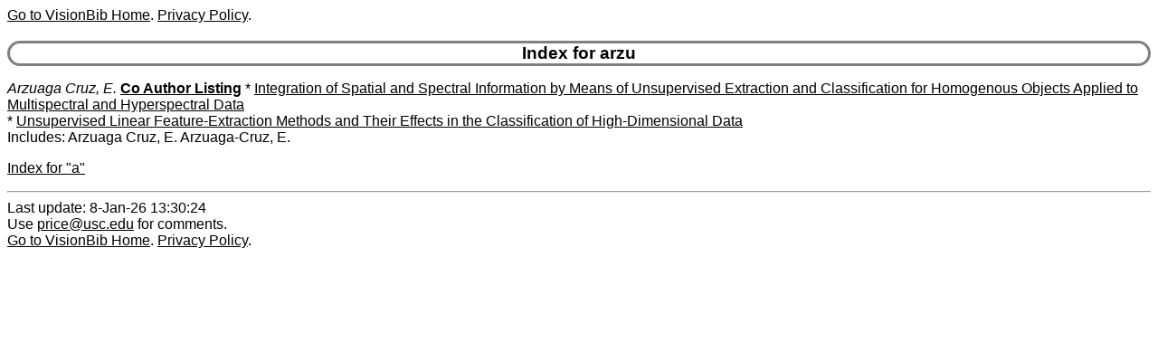

--- FILE ---
content_type: text/html
request_url: http://www.visionbib.com/bibliography/author/arzu.html
body_size: 711
content:
<HTML><HEAD>
<meta http-equiv="Content-Type" content="text/html; charset=ISO-8859-1" />
<TITLE>Keith Price Bibliography author Details for arzu</TITLE>
<meta name="viewport" content="width=device-width, initial-scale=1">
<meta name="robots" content="noindex">
<LINK REL="SHORTCUT ICON" HREF="../kp.ico">
<LINK REL="stylesheet" HREF="../bibstyle.css"  type="text/css">
<script src="../vers.js"></script>
</HEAD>
<BODY>
<script>writeVersionInfo();</script>
<BR>
<H3>Index for arzu</H3>
<p><i><a name="Arzuaga Cruz, E.">Arzuaga Cruz, E.</a></i>
<b><a href="../coauth/arzu.html#Arzuaga Cruz, E.">Co Author Listing</a></b> * <A href="../match-pl504hsf2.html#AA364437">Integration of Spatial and Spectral Information by Means of Unsupervised Extraction and Classification for Homogenous Objects Applied to Multispectral and Hyperspectral Data</a><br>
* <A href="../pattern615hyperd1.html#AA460656">Unsupervised Linear Feature-Extraction Methods and Their Effects in the Classification of High-Dimensional Data</a><br>
Includes: Arzuaga Cruz, E. Arzuaga-Cruz, E. <br>
<p><a href="ixa.html">Index for "a"</a>
<HR>Last update: 8-Jan-26 13:30:24<BR>
Use <a href="mailto:price@usc.edu">price@usc.edu</a> for comments.
<BR><script>writeVersionInfo();</script>
</BODY></HTML>